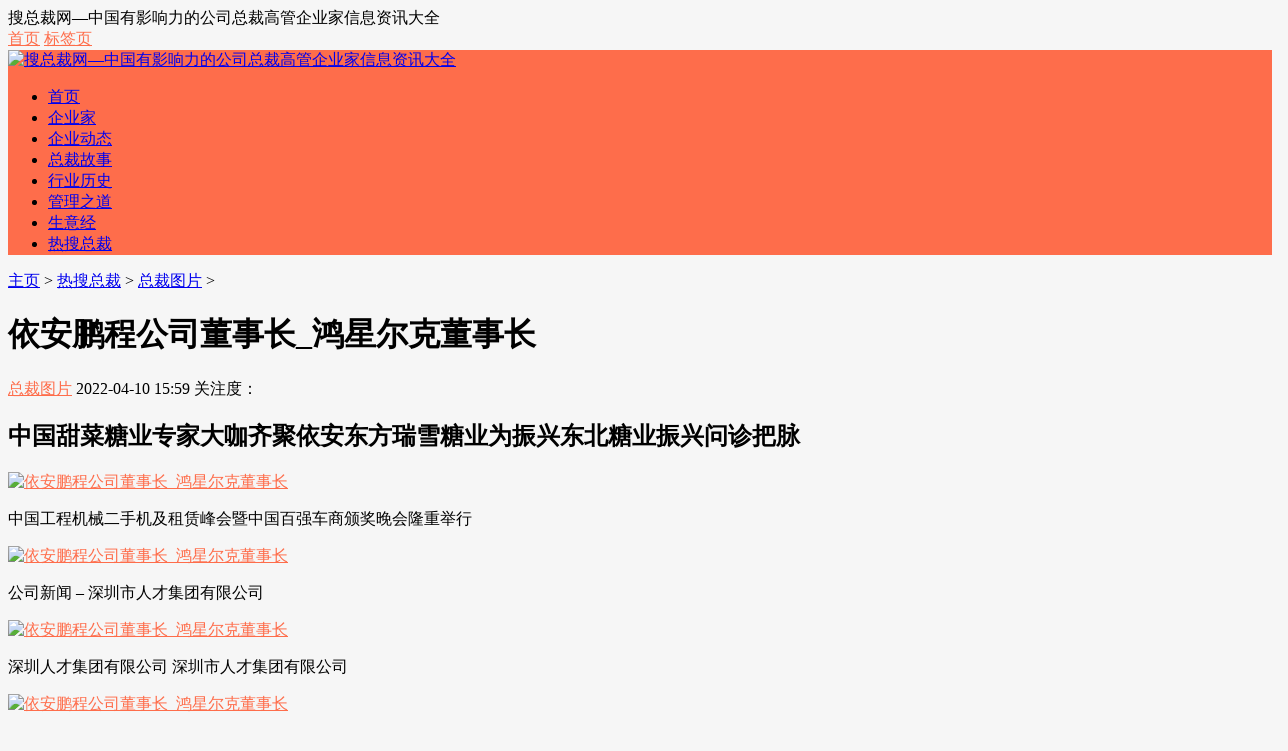

--- FILE ---
content_type: text/html; charset=utf-8
request_url: https://www.souzc.com/hot/pics/2022/0410/39838.html
body_size: 5538
content:
<!DOCTYPE html>
<html>
<head>
<meta http-equiv="Content-Type" content="text/html; charset=UTF-8" />
<meta http-equiv="Cache-Control" content="no-transform" />
<meta http-equiv="Cache-Control" content="no-siteapp" />
<meta name="applicable-device" content="pc,mobile">
<meta name="MobileOptimized" content="width"/>
<meta name="HandheldFriendly" content="true"/>
<meta name="viewport" content="width=device-width,initial-scale=1,maximum-scale=1">
<title>依安鹏程公司董事长_鸿星尔克董事长_搜总裁网</title>
<meta name="keywords" content="" />
<meta name="description" content="" />
<link href="/templets/rehuati_skin/css/main.css" rel="stylesheet" type="text/css" />
<link href="/templets/rehuati_skin/css/font-awesome.min.css" rel="stylesheet" type="text/css" />
<style type="text/css">
body {
	background-color: #f6f6f6;
}
a:hover, .mcolor, .ui-banner .ui-banner-slogans li.ui-banner-slogans-current h3, .loglist li.con .des h2 i.fa, .wapost h2 i.fa, .calendar td.day a, .logcon a, #tw li p:hover {
	color: #FE6D4B;
}
.itbox h3, .loglist li.con:hover .more, #pagenavi a:hover {
	background: #FE6D4B;
}
.loglist li.con:hover, #blogsort ul li a:hover, #pagenavi a:hover, #tw li:hover i {
	border-color: #FE6D4B;
}

#topnav .tnrt a, .comment .comment-content a.fa {
	color: #FE6D4B;
}
#mainav .navbox, .ui-banner .ui-banner-arrow:hover {
	background-color: #FE6D4B;
}

.prenext{
width:48%; float:left;
}

.nextlog .prenext a{
width:90%;}

.tagsinart{
padding:5px;
height:36px;}

.tagsinart .alltags1{ 
float:left;
margin-right:5px;
color:#fa98b1;
font-weight:bold;
line-height:38px;
}

.tagsinart .alltags2{
float:left; 
}

.tagsinart .alltags2 .tags{
float:left;}

</style>
<script src="/templets/rehuati_skin/js/common_tpl.js" type="text/javascript"></script>
<script src="/templets/rehuati_skin/js/jquery-1.7.1.js" type="text/javascript"></script>
<script src="/templets/rehuati_skin/js/jquery.lazyload.min.js" type="text/javascript"></script>
<script src="/templets/rehuati_skin/js/main.js" type="text/javascript"></script>
<!--  </head>  -->
</head> 
<body>
<div id="topnav">
  <div class="wrap">
    <div class="tnlt"> 搜总裁网—中国有影响力的公司总裁高管企业家信息资讯大全 </div>
    <div class="tnrt">
	<a href="/" title="回到首页" ><i class="fa fa-sign-in"></i>首页</a> 
	<a href="/tags.php" ><i class="fa fa-sign-in"></i>标签页</a> 
	
	</div>
  </div>
</div>
<div id="mainav">
  <div class="navbox">
    <div class="wrap">
      <div class="mlogo"> <a href="/" title="搜总裁网—中国有影响力的公司总裁高管企业家信息资讯大全" class="lvxv--logowz" data-letters="搜总裁网—中国有影响力的公司总裁高管企业家信息资讯大全"> <img src="/templets/rehuati_skin/images/logo.png" alt="搜总裁网—中国有影响力的公司总裁高管企业家信息资讯大全" /> </a> </div>
      <div class="topmenu">
        <ul class="bar">
		 <li class="item common"> <a href="https://www.souzc.com" >首页</a> <i class="dot"></i> </li>
		
          
          <li class="item common"> <a href="/a/entrepreneurs/" >企业家</a> <i class="dot"></i> </li>
          
          <li class="item common"> <a href="/a/qiye/" >企业动态</a> <i class="dot"></i> </li>
          
          <li class="item common"> <a href="/a/story/" >总裁故事</a> <i class="dot"></i> </li>
          
          <li class="item common"> <a href="/a/xingyelishi/" >行业历史</a> <i class="dot"></i> </li>
          
          <li class="item common"> <a href="/a/guanli/" >管理之道</a> <i class="dot"></i> </li>
          
          <li class="item common"> <a href="/a/business/" >生意经</a> <i class="dot"></i> </li>
          
          <li class="item common"> <a href="/hot/" >热搜总裁</a> <i class="dot"></i> </li>
          
          </li>
        </ul>
      </div>
    </div>
  </div>
  <i class="fa fa-navicon"></i> </div>

<div class="wrap">
  <div id="content">
    <div id="contentleft">
      <div class="itbox pagenow logcu"> <i class="fa fa-hand-o-right"></i><a href='/'>主页</a> > <a href='/hot/'>热搜总裁</a> > <a href='/hot/pics/'>总裁图片</a> >  </div>
      <div class="logbox">
        <h1>依安鹏程公司董事长_鸿星尔克董事长</h1>
        <div class="data"> <a href="/hot/pics/" class="mcolor">总裁图片</a> <i class="fa fa-clock-o"></i>2022-04-10 15:59<i class="fa fa-eye"></i>
        关注度：<script src="/plus/count.php?view=yes&aid=39838&mid=5" type='text/javascript' language="javascript"></script>
        </div>
        <div class="logcon"> 
		
		<h2>中国甜菜糖业专家大咖齐聚依安东方瑞雪糖业为振兴东北糖业振兴问诊把脉</h2><p class='isimg'><a href='39838_2.html'><img alt="依安鹏程公司董事长_鸿星尔克董事长" src="https://img04.hc360.com/cm/201901/201901111354487088.jpg"/></a></p><p>中国工程机械二手机及租赁峰会暨中国百强车商颁奖晚会隆重举行</p><p class='isimg'><a href='39838_2.html'><img alt="依安鹏程公司董事长_鸿星尔克董事长" src="http://www.szhr.com/wp-content/uploads/2017/07/QQ%E5%9B%BE%E7%89%8720170720112924.png"/></a></p><p>公司新闻 – 深圳市人才集团有限公司 </p><p class='isimg'><a href='39838_2.html'><img alt="依安鹏程公司董事长_鸿星尔克董事长" src="http://www.szhr.com/wp-content/uploads/2017/07/QQ%E5%9B%BE%E7%89%8720170720113008.png"/></a></p><p>深圳人才集团有限公司 深圳市人才集团有限公司 </p><p class='isimg'><a href='39838_2.html'><img alt="依安鹏程公司董事长_鸿星尔克董事长" src="http://www.cqjjnet.com/news/contfiles/attachement/jpg/site202/20130118/14feb5eb243412637ca853.jpg"/></a></p><p>鹏程建材进军餐饮业 德感街道落户首家 星级 大酒店</p><p class='isimg'><a href='39838_2.html'><img alt="依安鹏程公司董事长_鸿星尔克董事长" src="http://newpic.jxnews.com.cn/003/026/622/00302662202_ff59a6f0.png"/></a></p><p>江西吉内得 消费扶贫万店联盟 可实现企业农户双赢 图</p><p class='isimg'><a href='39838_2.html'><img alt="依安鹏程公司董事长_鸿星尔克董事长" src="http://img.mp.itc.cn/upload/20170715/fdbfb76f8eba41caac2c34cf132af31b_th.jpg"/></a></p><p>市人才中心幸辉董事长调研外服公司 </p><p class='isimg'><a href='39838_2.html'><img alt="依安鹏程公司董事长_鸿星尔克董事长" src="http://y2.ifengimg.com/auto/image/2015/1217/035321951.jpg"/></a></p><p>第49页 凤凰网汽车 </p><p class='isimg'><a href='39838_2.html'><img alt="依安鹏程公司董事长_鸿星尔克董事长" src="http://s9.rr.itc.cn/r/wapChange/20174_1_9/a4hn5j3318442530542.jpg"/></a></p><p>博奥鹏程教育集团董事长汪海梁特别篇</p><p class='isimg'><a href='39838_2.html'><img alt="依安鹏程公司董事长_鸿星尔克董事长" src="http://s9.rr.itc.cn/r/wapChange/20174_1_9/a86xq18008468524619.jpg"/></a></p><p>博奥鹏程教育集团董事长汪海梁特别篇</p><p class='isimg'><a href='39838_2.html'><img alt="依安鹏程公司董事长_鸿星尔克董事长" src="http://s9.rr.itc.cn/r/wapChange/20174_1_9/a9lwgz3318457284542.jpg"/></a></p><p>博奥鹏程教育集团董事长汪海梁特别篇</p><p class='isimg'><a href='39838_2.html'><img alt="依安鹏程公司董事长_鸿星尔克董事长" src="http://www.szhr.com/wp-content/uploads/2017/07/QQ%E5%9B%BE%E7%89%8720170711110632.png"/></a></p><p>公司新闻 – 深圳市人才集团有限公司 </p><p class='isimg'><a href='39838_2.html'><img alt="依安鹏程公司董事长_鸿星尔克董事长" src="http://www.szhr.com/wp-content/uploads/2017/07/QQ%E5%9B%BE%E7%89%8720170711110537.png"/></a></p><p>公司新闻 – 深圳市人才集团有限公司 </p><p class='isimg'><a href='39838_2.html'><img alt="依安鹏程公司董事长_鸿星尔克董事长" src="http://img1.cache.netease.com/home/2015/3/21/201503210914490bf1c.jpg"/></a></p><p>赖氏发布 北美壹号 系列 打造高性价比美式家具</p><p class='isimg'><a href='39838_2.html'><img alt="依安鹏程公司董事长_鸿星尔克董事长" src="http://5b0988e595225.cdn.sohucs.com/images/20171218/8e1326ad7a2b45ee96665d1fe0476efe.jpeg"/></a></p><p>欧娅诗宣布 315计划 ,2018年做进口玻尿酸 王者 </p><p class='isimg'><a href='39838_2.html'><img alt="依安鹏程公司董事长_鸿星尔克董事长" src="http://p1.pstatp.com/large/437000000ea76eb5d4df"/></a></p><p>鹏程万里 大展宏图 热烈庆祝国商通扩业乔迁之喜</p><p class='isimg'><a href='39838_2.html'><img alt="依安鹏程公司董事长_鸿星尔克董事长" src="http://www.ex-cp.com/file/upload/images/1422251068308.jpg"/></a></p><p>我市场举办2015年迎春客户座谈会</p><p class='isimg'><a href='39838_2.html'><img alt="依安鹏程公司董事长_鸿星尔克董事长" src="http://p3.itc.cn/images01/20201229/7e13beb746114555866a9b6fdfa636dd.jpeg"/></a></p><p>优势互补 共谋发展 泰州市交通产业集团与江西金发集团签订战略合作协议</p><p class='isimg'><a href='39838_2.html'><img alt="依安鹏程公司董事长_鸿星尔克董事长" src="http://5b0988e595225.cdn.sohucs.com/images/20171118/3f2876e5231744c392cf31a3ecebb367.jpeg"/></a></p><p>中国猪产业链生态圈峰会圆满完成</p><p class='isimg'><a href='39838_2.html'><img alt="依安鹏程公司董事长_鸿星尔克董事长" src="http://5b0988e595225.cdn.sohucs.com/images/20170901/0d30aa6723b343e7bfdcabde0fa13b05.jpeg"/></a></p><p>陈村乡又一重大项目签约</p><p class='isimg'><a href='39838_2.html'><img alt="依安鹏程公司董事长_鸿星尔克董事长" src="http://www.zswj.com/picture/0/s1808201113052349948.jpg"/></a></p><p>公司年中工作会议强调 全面完成年度目标,推动公司高质量发展 </p>	
	

		</div>
        <script>cambrian.render('body')</script>
		 <div class="pagess">
        <ul>
          <li><a>共3页: </a></li><li><a href='#'>上一页</a></li><li class="thisclass"><a href='#'>1</a></li><li><a href='39838_2.html'>2</a></li><li><a href='39838_3.html'>3</a></li><li><a href='39838_2.html'>下一页</a></li> 
        </ul>
        </div>
		
		<div class="tagsinart">
		<div class="alltags1">标签关键词：</div>
        <ul class="alltags2">		
          
        </ul>
        </div>
		
        <div class="imoney"> 

		  </div>
        <div class="nextlog">
		<div class="prenext">
		上一篇：<a href='/hot/pics/2022/0410/39837.html'>现大冶有色董事长_大冶有色丰山铜矿</a> </div>
		<div class="prenext">
          下一篇：<a href='/hot/pics/2022/0410/39839.html'>雪迪龙董事长_蜜雪冰城董事长</a>  </div>
		  </div>
        <div class="link-box">
          <h3>相关阅读</h3>
          <ul class="ullist4">

          </ul>
        </div>
        <div id="pagenavi"> </div>
        
      </div>
    </div>
    <ul id="sidebar">
  <li class="diyarea"> 
    <script src='/plus/ad_js.php?aid=3' language='javascript'></script> </li>
  <li class="rlist1">
    <h3><span>搜索</span></h3>
    <div id="logsearch">
      <form name="keyform" method="get" action="/plus/search.php">
        <input type="hidden" name="pagesize" value="20">
        <input name="q" class="search" type="text" />
        <i class="fa fa-search" onclick="$('form').submit()"></i>
      </form>
    </div>
  </li>
  <li id="blogsort">
    <h3 class="mcolor"><i class="fa fa-folder-open-o"></i><span>分类导航</span></h3>
    <ul>
      
      <li> <a href="/hot/pics/">总裁图片<i></i></a> </li>
      
      <li> <a href="/hot/news/">总裁新闻<i></i></a> </li>
      
    </ul>
  </li>
  <li class="rlist1">
    <h3><span>最新文章</span></h3>
    <ul id="newlog">
      <li><a href="/hot/pics/2022/0413/40475.html">嗨多购老总</a></li>
<li><a href="/hot/pics/2022/0413/40476.html">低文化老总_汉宏岩文化老总照片</a></li>
<li><a href="/hot/pics/2022/0413/40478.html">公司老总庞_庞氏集团有限责任公司</a></li>
<li><a href="/hot/pics/2022/0413/40480.html">求老总办事_求办事的图片</a></li>
<li><a href="/hot/pics/2022/0413/40479.html">福客特老总_鸿星尔克老总图片</a></li>

    </ul>
  </li>
  <li class="rlist1">
    <h3><span>热门推荐</span></h3>
    <ul id="hotlog">
      <li><i class='mcolor' >1</i><a href="/hot/pics/2021/0916/13543.html">武商董事长</a></li>
<li><i class='mcolor' >2</i><a href="/hot/pics/2021/0526/11222.html">天瑞集团董事长_湖南恩瑞集团董事长</a></li>
<li><i class='mcolor' >3</i><a href="/hot/pics/2021/0930/22404.html">鼎辉装饰老总</a></li>
<li><i  >4</i><a href="/hot/pics/2021/1005/32064.html">董事长助理是小蜜吗</a></li>
<li><i  >5</i><a href="/hot/pics/2021/0924/18329.html">金健米业董事长_金健米业</a></li>

    </ul>
  </li>

      <li class="rlist1">
    <h3><span>热门标签</span></h3>
    <ul id="randlog">
      
      <li class="tags"><a href="/tags/%E5%B0%8F%E7%B1%B3%E5%85%AC%E5%8F%B8.html">小米公司</a></li>
      
      <li class="tags"><a href="/tags/%E7%A7%BB%E5%8A%A8%E4%BA%92%E8%81%94%E7%BD%91.html">移动互联网</a></li>
      
      <li class="tags"><a href="/tags/%E4%B8%AD%E5%9B%BD%E5%88%9B%E4%B8%9A.html">中国创业</a></li>
      
      <li class="tags"><a href="/tags/%E6%B0%B4%E7%AB%8B%E6%96%B9.html">水立方</a></li>
      
      <li class="tags"><a href="/tags/%E4%B8%81%E5%BB%BA%E9%80%9A.html">丁建通</a></li>
      
      <li class="tags"><a href="/tags/%E6%9D%8E%E9%98%B3.html">李阳</a></li>
      
      <li class="tags"><a href="/tags/%E8%8E%AB%E6%89%8E%E7%89%B9.html">莫扎特</a></li>
      
      <li class="tags"><a href="/tags/%E4%B9%90%E8%A7%86.html">乐视</a></li>
      
      <li class="tags"><a href="/tags/%E7%94%B5%E5%95%86%E5%B8%82%E5%9C%BA.html">电商市场</a></li>
      
      <li class="tags"><a href="/tags/%E8%AE%BA%E5%9D%9B.html">论坛</a></li>
      
      <li class="tags"><a href="/tags/%E5%88%9B%E4%B8%9A.html">创业</a></li>
      
      <li class="tags"><a href="/tags/%E5%88%9B%E4%B8%9A%E5%8E%86%E7%A8%8B.html">创业历程</a></li>
      
      <li class="tags"><a href="/tags/%E4%BE%9B%E5%BA%94%E9%93%BE.html">供应链</a></li>
      
      <li class="tags"><a href="/tags/%E5%BC%A0%E8%89%BA%E8%B0%8B.html">张艺谋</a></li>
      
      <li class="tags"><a href="/tags/%E5%BC%A0%E5%8B%87.html">张勇</a></li>
      
      <li class="tags"><a href="/tags/%E9%99%88%E9%87%91%E6%B4%B2.html">陈金洲</a></li>
      
      <li class="tags"><a href="/tags/%E7%BD%97%E7%91%9E%E5%8D%BF.html">罗瑞卿</a></li>
      
      <li class="tags"><a href="/tags/%E9%BE%9A%E6%B5%B7%E7%87%95.html">龚海燕</a></li>
      
      <li class="tags"><a href="/tags/%E5%9C%A8%E7%BA%BF%E6%95%99%E8%82%B2.html">在线教育</a></li>
      
      <li class="tags"><a href="/tags/%E9%98%BF%E9%87%8C%E5%B7%B4%E5%B7%B4.html">阿里巴巴</a></li>
      
      <li class="tags"><a href="/tags/%E9%98%BF%E9%87%8C%E4%BA%91.html">阿里云</a></li>
      
      <li class="tags"><a href="/tags/%E8%80%81%E5%A9%86.html">老婆</a></li>
      
      <li class="tags"><a href="/tags/58%E5%90%8C%E5%9F%8E.html">58同城</a></li>
      
      <li class="tags"><a href="/tags/%E9%93%81%E5%A8%98%E5%AD%90.html">铁娘子</a></li>
      
      <li class="tags"><a href="/tags/%E8%A5%BF%E9%83%A8%E5%BB%BA%E8%AE%BE.html">西部建设</a></li>
      
    </ul>
  </li>
  
  
</ul>
<!--end #siderbar--> 
  </div>
  <!--end #content--> 
</div>
<!--end wrap-->
<div id="footerbar">
<div class="wrap">
  <p><p>

<script charset="UTF-8" id="LA_COLLECT" src="//sdk.51.la/js-sdk-pro.min.js"></script>
<script>LA.init({id:"3KN7craCDLv1HCLT",ck:"3KN7craCDLv1HCLT"})</script>

<script type="text/javascript">
var _bdhmProtocol = (("https:" == document.location.protocol) ? " https://" : " http://");
document.write(unescape("%3Cscript src=" + _bdhmProtocol + "hm.baidu.com/h.js%3F4be7d535eeeae4d377592e4799f35c8c type=text/javascript%3E%3C/script%3E"));
</script></p>&nbsp;备案号：<a rel="nofollow" href="http://www.miibeian.gov.cn" target="_blank" rel="nofollow">辽ICP备09017512号-1</a></p>
  <p></p>
  <span class="zz">联系QQ： 邮箱地址：<br />
  </div>
</div>
<!--end #footerbar-->
<script src="/plus/ajax_sh.php" type='text/javascript' language="javascript"></script>

<div id="backtop"><span class="fa fa-space-shuttle fa-rotate-270"></span></div>

</body>
</html>